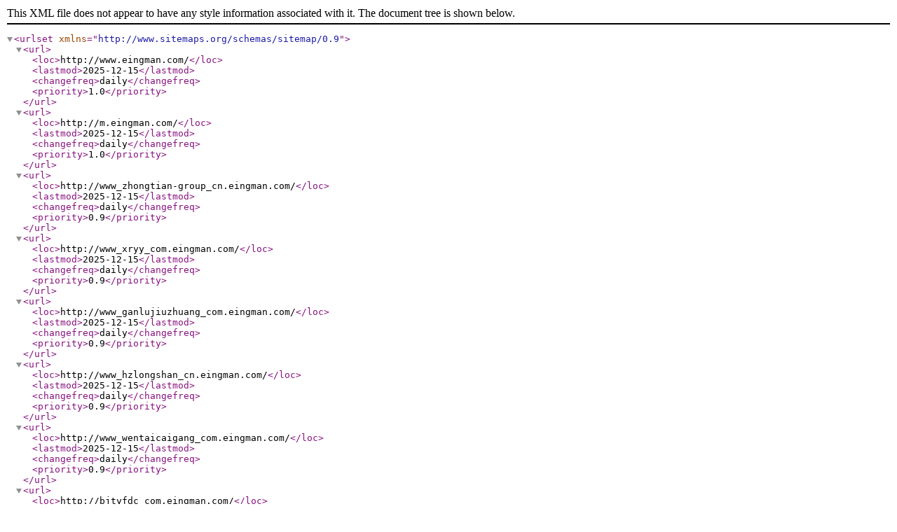

--- FILE ---
content_type: text/xml
request_url: http://www.eingman.com/sitemap.xml
body_size: 1001
content:
<?xml version="1.0" encoding="UTF-8"?>
<urlset xmlns="http://www.sitemaps.org/schemas/sitemap/0.9">
    <url>
        <loc>http://www.eingman.com/</loc>
        <lastmod>2025-12-15</lastmod>
        <changefreq>daily</changefreq>
        <priority>1.0</priority>
    </url>
    <url>
        <loc>http://m.eingman.com/</loc>
        <lastmod>2025-12-15</lastmod>
        <changefreq>daily</changefreq>
        <priority>1.0</priority>
    </url>
    <url>
        <loc>http://www_zhongtian-group_cn.eingman.com/</loc>
        <lastmod>2025-12-15</lastmod>
        <changefreq>daily</changefreq>
        <priority>0.9</priority>
    </url>
    <url>
        <loc>http://www_xryy_com.eingman.com/</loc>
        <lastmod>2025-12-15</lastmod>
        <changefreq>daily</changefreq>
        <priority>0.9</priority>
    </url>
    <url>
        <loc>http://www_ganlujiuzhuang_com.eingman.com/</loc>
        <lastmod>2025-12-15</lastmod>
        <changefreq>daily</changefreq>
        <priority>0.9</priority>
    </url>
    <url>
        <loc>http://www_hzlongshan_cn.eingman.com/</loc>
        <lastmod>2025-12-15</lastmod>
        <changefreq>daily</changefreq>
        <priority>0.9</priority>
    </url>
    <url>
        <loc>http://www_wentaicaigang_com.eingman.com/</loc>
        <lastmod>2025-12-15</lastmod>
        <changefreq>daily</changefreq>
        <priority>0.9</priority>
    </url>
    <url>
        <loc>http://bjtyfdc_com.eingman.com/</loc>
        <lastmod>2025-12-15</lastmod>
        <changefreq>daily</changefreq>
        <priority>0.9</priority>
    </url>
    <url>
        <loc>http://www_njyzwb_cn.eingman.com/</loc>
        <lastmod>2025-12-15</lastmod>
        <changefreq>daily</changefreq>
        <priority>0.9</priority>
    </url>
    <url>
        <loc>http://cer-stone_com.eingman.com/</loc>
        <lastmod>2025-12-15</lastmod>
        <changefreq>daily</changefreq>
        <priority>0.9</priority>
    </url>
    <url>
        <loc>http://www_czymkj_com.eingman.com/</loc>
        <lastmod>2025-12-15</lastmod>
        <changefreq>daily</changefreq>
        <priority>0.9</priority>
    </url>
    <url>
        <loc>http://www_gdxymc_com_cn.eingman.com/</loc>
        <lastmod>2025-12-15</lastmod>
        <changefreq>daily</changefreq>
        <priority>0.9</priority>
    </url>
    <url>
        <loc>http://www_021-66080798_com.eingman.com/</loc>
        <lastmod>2025-12-15</lastmod>
        <changefreq>daily</changefreq>
        <priority>0.9</priority>
    </url>
    <url>
        <loc>http://www_jinluzewo_com.eingman.com/</loc>
        <lastmod>2025-12-15</lastmod>
        <changefreq>daily</changefreq>
        <priority>0.9</priority>
    </url>
    <url>
        <loc>http://zjhuazheng_com.eingman.com/</loc>
        <lastmod>2025-12-15</lastmod>
        <changefreq>daily</changefreq>
        <priority>0.9</priority>
    </url>
    <url>
        <loc>http://www_yongtaiyiyao_com.eingman.com/</loc>
        <lastmod>2025-12-15</lastmod>
        <changefreq>daily</changefreq>
        <priority>0.9</priority>
    </url>
    <url>
        <loc>http://www_gzlongyuan_com.eingman.com/</loc>
        <lastmod>2025-12-15</lastmod>
        <changefreq>daily</changefreq>
        <priority>0.9</priority>
    </url>
    <url>
        <loc>http://www_ahlanbo_cn.eingman.com/</loc>
        <lastmod>2025-12-15</lastmod>
        <changefreq>daily</changefreq>
        <priority>0.9</priority>
    </url>
    <url>
        <loc>http://www_headingfilter_com.eingman.com/</loc>
        <lastmod>2025-12-15</lastmod>
        <changefreq>daily</changefreq>
        <priority>0.9</priority>
    </url>
    <url>
        <loc>http://www_lituo668_com.eingman.com/</loc>
        <lastmod>2025-12-15</lastmod>
        <changefreq>daily</changefreq>
        <priority>0.9</priority>
    </url>
    <url>
        <loc>http://www_ksxiejiu_com.eingman.com/</loc>
        <lastmod>2025-12-15</lastmod>
        <changefreq>daily</changefreq>
        <priority>0.9</priority>
    </url>
    <url>
        <loc>http://www_slsc_net_cn.eingman.com/</loc>
        <lastmod>2025-12-15</lastmod>
        <changefreq>daily</changefreq>
        <priority>0.9</priority>
    </url>
    <url>
        <loc>http://www_fkjz_cn.eingman.com/</loc>
        <lastmod>2025-12-15</lastmod>
        <changefreq>daily</changefreq>
        <priority>0.9</priority>
    </url>
    <url>
        <loc>http://www_biopark_com_cn.eingman.com/</loc>
        <lastmod>2025-12-15</lastmod>
        <changefreq>daily</changefreq>
        <priority>0.9</priority>
    </url>
    <url>
        <loc>http://www_zqsheji_cn.eingman.com/</loc>
        <lastmod>2025-12-15</lastmod>
        <changefreq>daily</changefreq>
        <priority>0.9</priority>
    </url>
    <url>
        <loc>http://www_hb-class_com.eingman.com/</loc>
        <lastmod>2025-12-15</lastmod>
        <changefreq>daily</changefreq>
        <priority>0.9</priority>
    </url>
    <url>
        <loc>http://www_ykpco_com.eingman.com/</loc>
        <lastmod>2025-12-15</lastmod>
        <changefreq>daily</changefreq>
        <priority>0.9</priority>
    </url>
    <url>
        <loc>http://www_wxhongbo_com.eingman.com/</loc>
        <lastmod>2025-12-15</lastmod>
        <changefreq>daily</changefreq>
        <priority>0.9</priority>
    </url>
    <url>
        <loc>http://njjbgz_com.eingman.com/</loc>
        <lastmod>2025-12-15</lastmod>
        <changefreq>daily</changefreq>
        <priority>0.9</priority>
    </url>
    <url>
        <loc>http://www_dgzfwjzp_com.eingman.com/</loc>
        <lastmod>2025-12-15</lastmod>
        <changefreq>daily</changefreq>
        <priority>0.9</priority>
    </url>
    <url>
        <loc>http://www_sdaxaf_com.eingman.com/</loc>
        <lastmod>2025-12-15</lastmod>
        <changefreq>daily</changefreq>
        <priority>0.9</priority>
    </url>
    <url>
        <loc>http://sdwinson_com.eingman.com/</loc>
        <lastmod>2025-12-15</lastmod>
        <changefreq>daily</changefreq>
        <priority>0.9</priority>
    </url>
    <url>
        <loc>http://www_kaitai999_com.eingman.com/</loc>
        <lastmod>2025-12-15</lastmod>
        <changefreq>daily</changefreq>
        <priority>0.9</priority>
    </url>
    <url>
        <loc>http://www_huasenmould_com.eingman.com/</loc>
        <lastmod>2025-12-15</lastmod>
        <changefreq>daily</changefreq>
        <priority>0.9</priority>
    </url>
    <url>
        <loc>http://www_chaoshengcnc_cn.eingman.com/</loc>
        <lastmod>2025-12-15</lastmod>
        <changefreq>daily</changefreq>
        <priority>0.9</priority>
    </url>
    <url>
        <loc>http://www_sxhsry_com.eingman.com/</loc>
        <lastmod>2025-12-15</lastmod>
        <changefreq>daily</changefreq>
        <priority>0.9</priority>
    </url>
    <url>
        <loc>http://www_hxydqg_com.eingman.com/</loc>
        <lastmod>2025-12-15</lastmod>
        <changefreq>daily</changefreq>
        <priority>0.9</priority>
    </url>
    <url>
        <loc>http://www_buchangdry_com.eingman.com/</loc>
        <lastmod>2025-12-15</lastmod>
        <changefreq>daily</changefreq>
        <priority>0.9</priority>
    </url>
    <url>
        <loc>http://www_zgwlgd_com.eingman.com/</loc>
        <lastmod>2025-12-15</lastmod>
        <changefreq>daily</changefreq>
        <priority>0.9</priority>
    </url>
    <url>
        <loc>http://www_fjlctl_com.eingman.com/</loc>
        <lastmod>2025-12-15</lastmod>
        <changefreq>daily</changefreq>
        <priority>0.9</priority>
    </url>
    <url>
        <loc>http://www_knoptical_org_cn.eingman.com/</loc>
        <lastmod>2025-12-15</lastmod>
        <changefreq>daily</changefreq>
        <priority>0.9</priority>
    </url>
    <url>
        <loc>http://www_jbcopper_com.eingman.com/</loc>
        <lastmod>2025-12-15</lastmod>
        <changefreq>daily</changefreq>
        <priority>0.9</priority>
    </url>
    <url>
        <loc>http://www_cqgyyw_com.eingman.com/</loc>
        <lastmod>2025-12-15</lastmod>
        <changefreq>daily</changefreq>
        <priority>0.9</priority>
    </url>
    <url>
        <loc>http://www_yingdawf_com.eingman.com/</loc>
        <lastmod>2025-12-15</lastmod>
        <changefreq>daily</changefreq>
        <priority>0.9</priority>
    </url>
    <url>
        <loc>http://www_jndzwy_com.eingman.com/</loc>
        <lastmod>2025-12-15</lastmod>
        <changefreq>daily</changefreq>
        <priority>0.9</priority>
    </url>
    <url>
        <loc>http://www_zhiyangdairy_com.eingman.com/</loc>
        <lastmod>2025-12-15</lastmod>
        <changefreq>daily</changefreq>
        <priority>0.9</priority>
    </url>
    <url>
        <loc>http://www_ltjt122_com.eingman.com/</loc>
        <lastmod>2025-12-15</lastmod>
        <changefreq>daily</changefreq>
        <priority>0.9</priority>
    </url>
    <url>
        <loc>http://www_zedashaiwang_com.eingman.com/</loc>
        <lastmod>2025-12-15</lastmod>
        <changefreq>daily</changefreq>
        <priority>0.9</priority>
    </url>
    <url>
        <loc>http://www_das-jx_com.eingman.com/</loc>
        <lastmod>2025-12-15</lastmod>
        <changefreq>daily</changefreq>
        <priority>0.9</priority>
    </url>
    <url>
        <loc>http://www_hlcbn_cn.eingman.com/</loc>
        <lastmod>2025-12-15</lastmod>
        <changefreq>daily</changefreq>
        <priority>0.9</priority>
    </url>
    <url>
        <loc>http://www_hlcbn_cn.eingman.com/</loc>
        <lastmod>2025-12-15</lastmod>
        <changefreq>daily</changefreq>
        <priority>0.9</priority>
    </url>
    <url>
        <loc>http://www_regreen_net_cn.eingman.com/</loc>
        <lastmod>2025-12-15</lastmod>
        <changefreq>daily</changefreq>
        <priority>0.9</priority>
    </url>
    <url>
        <loc>http://www_aodasoftware_com.eingman.com/</loc>
        <lastmod>2025-12-15</lastmod>
        <changefreq>daily</changefreq>
        <priority>0.9</priority>
    </url>
    <url>
        <loc>http://www_dgwenhejd_com.eingman.com/</loc>
        <lastmod>2025-12-15</lastmod>
        <changefreq>daily</changefreq>
        <priority>0.9</priority>
    </url>
    <url>
        <loc>http://www_xaxsdcj_com.eingman.com/</loc>
        <lastmod>2025-12-15</lastmod>
        <changefreq>daily</changefreq>
        <priority>0.9</priority>
    </url>
    <url>
        <loc>http://www_hnhctyy_com.eingman.com/</loc>
        <lastmod>2025-12-15</lastmod>
        <changefreq>daily</changefreq>
        <priority>0.9</priority>
    </url>
    <url>
        <loc>http://www_ahlanbo_cn.eingman.com/</loc>
        <lastmod>2025-12-15</lastmod>
        <changefreq>daily</changefreq>
        <priority>0.9</priority>
    </url>
    <url>
        <loc>http://www_chengjisw_com.eingman.com/</loc>
        <lastmod>2025-12-15</lastmod>
        <changefreq>daily</changefreq>
        <priority>0.9</priority>
    </url>
    <url>
        <loc>http://www_sjzl123_com.eingman.com/</loc>
        <lastmod>2025-12-15</lastmod>
        <changefreq>daily</changefreq>
        <priority>0.9</priority>
    </url>
    <url>
        <loc>http://www_sh-dezhi_com.eingman.com/</loc>
        <lastmod>2025-12-15</lastmod>
        <changefreq>daily</changefreq>
        <priority>0.9</priority>
    </url>
    <url>
        <loc>http://www_fsyinglong_com.eingman.com/</loc>
        <lastmod>2025-12-15</lastmod>
        <changefreq>daily</changefreq>
        <priority>0.9</priority>
    </url>
    <url>
        <loc>http://www_xinhuaweilai_com.eingman.com/</loc>
        <lastmod>2025-12-15</lastmod>
        <changefreq>daily</changefreq>
        <priority>0.9</priority>
    </url>
    <url>
        <loc>http://qqbhb_com.eingman.com/</loc>
        <lastmod>2025-12-15</lastmod>
        <changefreq>daily</changefreq>
        <priority>0.9</priority>
    </url>
    <url>
        <loc>http://www_meleban_cn.eingman.com/</loc>
        <lastmod>2025-12-15</lastmod>
        <changefreq>daily</changefreq>
        <priority>0.9</priority>
    </url>
    <url>
        <loc>http://www_lyxwg_com.eingman.com/</loc>
        <lastmod>2025-12-15</lastmod>
        <changefreq>daily</changefreq>
        <priority>0.9</priority>
    </url>
    <url>
        <loc>http://www_xryy_com.eingman.com/</loc>
        <lastmod>2025-12-15</lastmod>
        <changefreq>daily</changefreq>
        <priority>0.9</priority>
    </url>
    <url>
        <loc>http://www_qdjingke_com.eingman.com/</loc>
        <lastmod>2025-12-15</lastmod>
        <changefreq>daily</changefreq>
        <priority>0.9</priority>
    </url>
    <url>
        <loc>http://www_huaxiatianlang_com.eingman.com/</loc>
        <lastmod>2025-12-15</lastmod>
        <changefreq>daily</changefreq>
        <priority>0.9</priority>
    </url>
    <url>
        <loc>http://www_yunmell_cn.eingman.com/</loc>
        <lastmod>2025-12-15</lastmod>
        <changefreq>daily</changefreq>
        <priority>0.9</priority>
    </url>
    <url>
        <loc>http://www_chengjisw_com.eingman.com/</loc>
        <lastmod>2025-12-15</lastmod>
        <changefreq>daily</changefreq>
        <priority>0.9</priority>
    </url>
    <url>
        <loc>http://www_gzlongyuan_com.eingman.com/</loc>
        <lastmod>2025-12-15</lastmod>
        <changefreq>daily</changefreq>
        <priority>0.9</priority>
    </url>
    <url>
        <loc>http://dlhjjc_com.eingman.com/</loc>
        <lastmod>2025-12-15</lastmod>
        <changefreq>daily</changefreq>
        <priority>0.9</priority>
    </url>
    <url>
        <loc>http://www_zjapm_cn.eingman.com/</loc>
        <lastmod>2025-12-15</lastmod>
        <changefreq>daily</changefreq>
        <priority>0.9</priority>
    </url>
    <url>
        <loc>http://www_mssb_com_cn.eingman.com/</loc>
        <lastmod>2025-12-15</lastmod>
        <changefreq>daily</changefreq>
        <priority>0.9</priority>
    </url>
    <url>
        <loc>http://www_cdstguandao_com.eingman.com/</loc>
        <lastmod>2025-12-15</lastmod>
        <changefreq>daily</changefreq>
        <priority>0.9</priority>
    </url>
    <url>
        <loc>http://www_klmake_com.eingman.com/</loc>
        <lastmod>2025-12-15</lastmod>
        <changefreq>daily</changefreq>
        <priority>0.9</priority>
    </url>
    <url>
        <loc>http://www_bosenty_com.eingman.com/</loc>
        <lastmod>2025-12-15</lastmod>
        <changefreq>daily</changefreq>
        <priority>0.9</priority>
    </url>
    <url>
        <loc>http://www_kadilian_com_cn.eingman.com/</loc>
        <lastmod>2025-12-15</lastmod>
        <changefreq>daily</changefreq>
        <priority>0.9</priority>
    </url>
    <url>
        <loc>http://www_ahdvlp_cn.eingman.com/</loc>
        <lastmod>2025-12-15</lastmod>
        <changefreq>daily</changefreq>
        <priority>0.9</priority>
    </url>
    <url>
        <loc>http://www_wsf_cn.eingman.com/</loc>
        <lastmod>2025-12-15</lastmod>
        <changefreq>daily</changefreq>
        <priority>0.9</priority>
    </url>
    <url>
        <loc>http://fubangfeiyegs_3456_tv.eingman.com/</loc>
        <lastmod>2025-12-15</lastmod>
        <changefreq>daily</changefreq>
        <priority>0.9</priority>
    </url>
    <url>
        <loc>http://hualinmenye_com.eingman.com/</loc>
        <lastmod>2025-12-15</lastmod>
        <changefreq>daily</changefreq>
        <priority>0.9</priority>
    </url>
    <url>
        <loc>http://dgmoguang_com.eingman.com/</loc>
        <lastmod>2025-12-15</lastmod>
        <changefreq>daily</changefreq>
        <priority>0.9</priority>
    </url>
    <url>
        <loc>http://www_cqgyyw_com.eingman.com/</loc>
        <lastmod>2025-12-15</lastmod>
        <changefreq>daily</changefreq>
        <priority>0.9</priority>
    </url>
    <url>
        <loc>http://www_sglog_com_cn.eingman.com/</loc>
        <lastmod>2025-12-15</lastmod>
        <changefreq>daily</changefreq>
        <priority>0.9</priority>
    </url>
    <url>
        <loc>http://www_jxjxwh_com.eingman.com/</loc>
        <lastmod>2025-12-15</lastmod>
        <changefreq>daily</changefreq>
        <priority>0.9</priority>
    </url>
    <url>
        <loc>http://www_wxtschem_com.eingman.com/</loc>
        <lastmod>2025-12-15</lastmod>
        <changefreq>daily</changefreq>
        <priority>0.9</priority>
    </url>
    <url>
        <loc>http://shtzhg168_com.eingman.com/</loc>
        <lastmod>2025-12-15</lastmod>
        <changefreq>daily</changefreq>
        <priority>0.9</priority>
    </url>
    <url>
        <loc>http://www_szfuch_com.eingman.com/</loc>
        <lastmod>2025-12-15</lastmod>
        <changefreq>daily</changefreq>
        <priority>0.9</priority>
    </url>
    <url>
        <loc>http://www_sibco-bc_com.eingman.com/</loc>
        <lastmod>2025-12-15</lastmod>
        <changefreq>daily</changefreq>
        <priority>0.9</priority>
    </url>
    <url>
        <loc>http://www_jsolfd_com.eingman.com/</loc>
        <lastmod>2025-12-15</lastmod>
        <changefreq>daily</changefreq>
        <priority>0.9</priority>
    </url>
    <url>
        <loc>http://www_china-iaad_com.eingman.com/</loc>
        <lastmod>2025-12-15</lastmod>
        <changefreq>daily</changefreq>
        <priority>0.9</priority>
    </url>
    <url>
        <loc>http://www_lixunwangye_com.eingman.com/</loc>
        <lastmod>2025-12-15</lastmod>
        <changefreq>daily</changefreq>
        <priority>0.9</priority>
    </url>
    <url>
        <loc>http://www_syhtx_com.eingman.com/</loc>
        <lastmod>2025-12-15</lastmod>
        <changefreq>daily</changefreq>
        <priority>0.9</priority>
    </url>
    <url>
        <loc>http://www_jxjxwh_com.eingman.com/</loc>
        <lastmod>2025-12-15</lastmod>
        <changefreq>daily</changefreq>
        <priority>0.9</priority>
    </url>
    <url>
        <loc>http://www_qdjingke_com.eingman.com/</loc>
        <lastmod>2025-12-15</lastmod>
        <changefreq>daily</changefreq>
        <priority>0.9</priority>
    </url>
    <url>
        <loc>http://www_hzymlw_com.eingman.com/</loc>
        <lastmod>2025-12-15</lastmod>
        <changefreq>daily</changefreq>
        <priority>0.9</priority>
    </url>
    <url>
        <loc>http://hualinmenye_com.eingman.com/</loc>
        <lastmod>2025-12-15</lastmod>
        <changefreq>daily</changefreq>
        <priority>0.9</priority>
    </url>
    <url>
        <loc>http://www_tengtonggy_com.eingman.com/</loc>
        <lastmod>2025-12-15</lastmod>
        <changefreq>daily</changefreq>
        <priority>0.9</priority>
    </url>
    <url>
        <loc>http://www_cz-xinda_com.eingman.com/</loc>
        <lastmod>2025-12-15</lastmod>
        <changefreq>daily</changefreq>
        <priority>0.9</priority>
    </url>
    <url>
        <loc>http://zjazjy_com.eingman.com/</loc>
        <lastmod>2025-12-15</lastmod>
        <changefreq>daily</changefreq>
        <priority>0.9</priority>
    </url>
    <url>
        <loc>http://www_sl1788_cn.eingman.com/</loc>
        <lastmod>2025-12-15</lastmod>
        <changefreq>daily</changefreq>
        <priority>0.9</priority>
    </url>
</urlset>